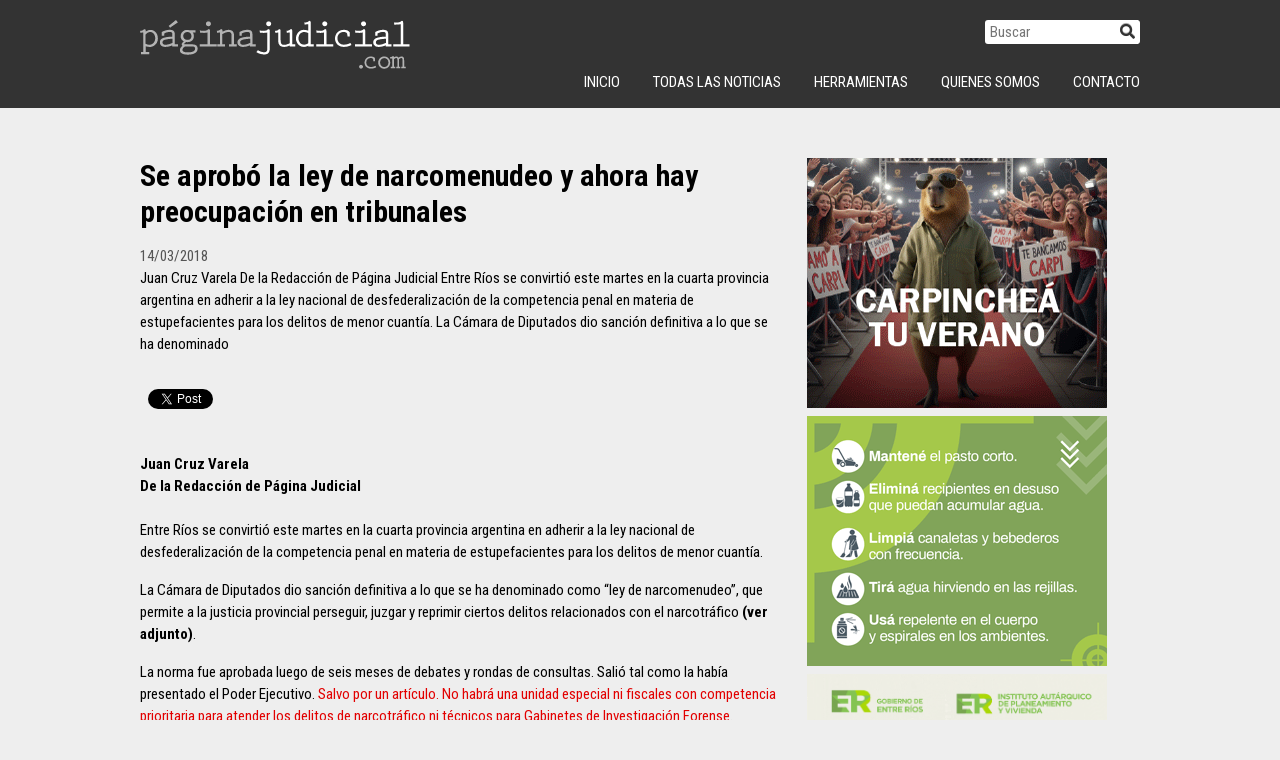

--- FILE ---
content_type: text/html; charset=UTF-8
request_url: https://paginajudicial.com/2018/03/14/se-aprobo-la-ley-de-narcomenudeo-y-ahora-hay-preocupacion-en-tribunales/
body_size: 9269
content:
<!doctype html>
<html lang="es">
<head>
	<meta charset="UTF-8">
	<meta name="viewport" content="width=device-width, initial-scale=1">
	<link rel="profile" href="https://gmpg.org/xfn/11">
	<title>Se aprobó la ley de narcomenudeo y ahora hay preocupación en tribunales &#8211; Página Judicial</title>
<meta name='robots' content='max-image-preview:large' />
<link rel='dns-prefetch' href='//ajax.googleapis.com' />
<link rel='dns-prefetch' href='//cdnjs.cloudflare.com' />
<link rel='dns-prefetch' href='//fonts.googleapis.com' />
<link rel='dns-prefetch' href='//use.fontawesome.com' />
<link rel="alternate" title="oEmbed (JSON)" type="application/json+oembed" href="https://paginajudicial.com/wp-json/oembed/1.0/embed?url=https%3A%2F%2Fpaginajudicial.com%2F2018%2F03%2F14%2Fse-aprobo-la-ley-de-narcomenudeo-y-ahora-hay-preocupacion-en-tribunales%2F" />
<link rel="alternate" title="oEmbed (XML)" type="text/xml+oembed" href="https://paginajudicial.com/wp-json/oembed/1.0/embed?url=https%3A%2F%2Fpaginajudicial.com%2F2018%2F03%2F14%2Fse-aprobo-la-ley-de-narcomenudeo-y-ahora-hay-preocupacion-en-tribunales%2F&#038;format=xml" />

<meta property="og:title" content="Página Judicial / Se aprobó la ley de narcomenudeo y ahora hay preocupación en tribunales"/><meta property="og:image" content="https://paginajudicial.com/wp-content/themes/paginajudicial/images/default.jpg"/>
<meta property="og:type" content="website"/>
<meta property="og:url" content="https://paginajudicial.com/2018/03/14/se-aprobo-la-ley-de-narcomenudeo-y-ahora-hay-preocupacion-en-tribunales/"/>
<meta name="author" content="Página Judicial" />
<meta name="robots" content="index, follow" />

<style id='wp-img-auto-sizes-contain-inline-css' type='text/css'>
img:is([sizes=auto i],[sizes^="auto," i]){contain-intrinsic-size:3000px 1500px}
/*# sourceURL=wp-img-auto-sizes-contain-inline-css */
</style>
<style id='wp-block-library-inline-css' type='text/css'>
:root{--wp-block-synced-color:#7a00df;--wp-block-synced-color--rgb:122,0,223;--wp-bound-block-color:var(--wp-block-synced-color);--wp-editor-canvas-background:#ddd;--wp-admin-theme-color:#007cba;--wp-admin-theme-color--rgb:0,124,186;--wp-admin-theme-color-darker-10:#006ba1;--wp-admin-theme-color-darker-10--rgb:0,107,160.5;--wp-admin-theme-color-darker-20:#005a87;--wp-admin-theme-color-darker-20--rgb:0,90,135;--wp-admin-border-width-focus:2px}@media (min-resolution:192dpi){:root{--wp-admin-border-width-focus:1.5px}}.wp-element-button{cursor:pointer}:root .has-very-light-gray-background-color{background-color:#eee}:root .has-very-dark-gray-background-color{background-color:#313131}:root .has-very-light-gray-color{color:#eee}:root .has-very-dark-gray-color{color:#313131}:root .has-vivid-green-cyan-to-vivid-cyan-blue-gradient-background{background:linear-gradient(135deg,#00d084,#0693e3)}:root .has-purple-crush-gradient-background{background:linear-gradient(135deg,#34e2e4,#4721fb 50%,#ab1dfe)}:root .has-hazy-dawn-gradient-background{background:linear-gradient(135deg,#faaca8,#dad0ec)}:root .has-subdued-olive-gradient-background{background:linear-gradient(135deg,#fafae1,#67a671)}:root .has-atomic-cream-gradient-background{background:linear-gradient(135deg,#fdd79a,#004a59)}:root .has-nightshade-gradient-background{background:linear-gradient(135deg,#330968,#31cdcf)}:root .has-midnight-gradient-background{background:linear-gradient(135deg,#020381,#2874fc)}:root{--wp--preset--font-size--normal:16px;--wp--preset--font-size--huge:42px}.has-regular-font-size{font-size:1em}.has-larger-font-size{font-size:2.625em}.has-normal-font-size{font-size:var(--wp--preset--font-size--normal)}.has-huge-font-size{font-size:var(--wp--preset--font-size--huge)}.has-text-align-center{text-align:center}.has-text-align-left{text-align:left}.has-text-align-right{text-align:right}.has-fit-text{white-space:nowrap!important}#end-resizable-editor-section{display:none}.aligncenter{clear:both}.items-justified-left{justify-content:flex-start}.items-justified-center{justify-content:center}.items-justified-right{justify-content:flex-end}.items-justified-space-between{justify-content:space-between}.screen-reader-text{border:0;clip-path:inset(50%);height:1px;margin:-1px;overflow:hidden;padding:0;position:absolute;width:1px;word-wrap:normal!important}.screen-reader-text:focus{background-color:#ddd;clip-path:none;color:#444;display:block;font-size:1em;height:auto;left:5px;line-height:normal;padding:15px 23px 14px;text-decoration:none;top:5px;width:auto;z-index:100000}html :where(.has-border-color){border-style:solid}html :where([style*=border-top-color]){border-top-style:solid}html :where([style*=border-right-color]){border-right-style:solid}html :where([style*=border-bottom-color]){border-bottom-style:solid}html :where([style*=border-left-color]){border-left-style:solid}html :where([style*=border-width]){border-style:solid}html :where([style*=border-top-width]){border-top-style:solid}html :where([style*=border-right-width]){border-right-style:solid}html :where([style*=border-bottom-width]){border-bottom-style:solid}html :where([style*=border-left-width]){border-left-style:solid}html :where(img[class*=wp-image-]){height:auto;max-width:100%}:where(figure){margin:0 0 1em}html :where(.is-position-sticky){--wp-admin--admin-bar--position-offset:var(--wp-admin--admin-bar--height,0px)}@media screen and (max-width:600px){html :where(.is-position-sticky){--wp-admin--admin-bar--position-offset:0px}}

/*# sourceURL=wp-block-library-inline-css */
</style><style id='global-styles-inline-css' type='text/css'>
:root{--wp--preset--aspect-ratio--square: 1;--wp--preset--aspect-ratio--4-3: 4/3;--wp--preset--aspect-ratio--3-4: 3/4;--wp--preset--aspect-ratio--3-2: 3/2;--wp--preset--aspect-ratio--2-3: 2/3;--wp--preset--aspect-ratio--16-9: 16/9;--wp--preset--aspect-ratio--9-16: 9/16;--wp--preset--color--black: #000000;--wp--preset--color--cyan-bluish-gray: #abb8c3;--wp--preset--color--white: #ffffff;--wp--preset--color--pale-pink: #f78da7;--wp--preset--color--vivid-red: #cf2e2e;--wp--preset--color--luminous-vivid-orange: #ff6900;--wp--preset--color--luminous-vivid-amber: #fcb900;--wp--preset--color--light-green-cyan: #7bdcb5;--wp--preset--color--vivid-green-cyan: #00d084;--wp--preset--color--pale-cyan-blue: #8ed1fc;--wp--preset--color--vivid-cyan-blue: #0693e3;--wp--preset--color--vivid-purple: #9b51e0;--wp--preset--gradient--vivid-cyan-blue-to-vivid-purple: linear-gradient(135deg,rgb(6,147,227) 0%,rgb(155,81,224) 100%);--wp--preset--gradient--light-green-cyan-to-vivid-green-cyan: linear-gradient(135deg,rgb(122,220,180) 0%,rgb(0,208,130) 100%);--wp--preset--gradient--luminous-vivid-amber-to-luminous-vivid-orange: linear-gradient(135deg,rgb(252,185,0) 0%,rgb(255,105,0) 100%);--wp--preset--gradient--luminous-vivid-orange-to-vivid-red: linear-gradient(135deg,rgb(255,105,0) 0%,rgb(207,46,46) 100%);--wp--preset--gradient--very-light-gray-to-cyan-bluish-gray: linear-gradient(135deg,rgb(238,238,238) 0%,rgb(169,184,195) 100%);--wp--preset--gradient--cool-to-warm-spectrum: linear-gradient(135deg,rgb(74,234,220) 0%,rgb(151,120,209) 20%,rgb(207,42,186) 40%,rgb(238,44,130) 60%,rgb(251,105,98) 80%,rgb(254,248,76) 100%);--wp--preset--gradient--blush-light-purple: linear-gradient(135deg,rgb(255,206,236) 0%,rgb(152,150,240) 100%);--wp--preset--gradient--blush-bordeaux: linear-gradient(135deg,rgb(254,205,165) 0%,rgb(254,45,45) 50%,rgb(107,0,62) 100%);--wp--preset--gradient--luminous-dusk: linear-gradient(135deg,rgb(255,203,112) 0%,rgb(199,81,192) 50%,rgb(65,88,208) 100%);--wp--preset--gradient--pale-ocean: linear-gradient(135deg,rgb(255,245,203) 0%,rgb(182,227,212) 50%,rgb(51,167,181) 100%);--wp--preset--gradient--electric-grass: linear-gradient(135deg,rgb(202,248,128) 0%,rgb(113,206,126) 100%);--wp--preset--gradient--midnight: linear-gradient(135deg,rgb(2,3,129) 0%,rgb(40,116,252) 100%);--wp--preset--font-size--small: 13px;--wp--preset--font-size--medium: 20px;--wp--preset--font-size--large: 36px;--wp--preset--font-size--x-large: 42px;--wp--preset--spacing--20: 0.44rem;--wp--preset--spacing--30: 0.67rem;--wp--preset--spacing--40: 1rem;--wp--preset--spacing--50: 1.5rem;--wp--preset--spacing--60: 2.25rem;--wp--preset--spacing--70: 3.38rem;--wp--preset--spacing--80: 5.06rem;--wp--preset--shadow--natural: 6px 6px 9px rgba(0, 0, 0, 0.2);--wp--preset--shadow--deep: 12px 12px 50px rgba(0, 0, 0, 0.4);--wp--preset--shadow--sharp: 6px 6px 0px rgba(0, 0, 0, 0.2);--wp--preset--shadow--outlined: 6px 6px 0px -3px rgb(255, 255, 255), 6px 6px rgb(0, 0, 0);--wp--preset--shadow--crisp: 6px 6px 0px rgb(0, 0, 0);}:where(.is-layout-flex){gap: 0.5em;}:where(.is-layout-grid){gap: 0.5em;}body .is-layout-flex{display: flex;}.is-layout-flex{flex-wrap: wrap;align-items: center;}.is-layout-flex > :is(*, div){margin: 0;}body .is-layout-grid{display: grid;}.is-layout-grid > :is(*, div){margin: 0;}:where(.wp-block-columns.is-layout-flex){gap: 2em;}:where(.wp-block-columns.is-layout-grid){gap: 2em;}:where(.wp-block-post-template.is-layout-flex){gap: 1.25em;}:where(.wp-block-post-template.is-layout-grid){gap: 1.25em;}.has-black-color{color: var(--wp--preset--color--black) !important;}.has-cyan-bluish-gray-color{color: var(--wp--preset--color--cyan-bluish-gray) !important;}.has-white-color{color: var(--wp--preset--color--white) !important;}.has-pale-pink-color{color: var(--wp--preset--color--pale-pink) !important;}.has-vivid-red-color{color: var(--wp--preset--color--vivid-red) !important;}.has-luminous-vivid-orange-color{color: var(--wp--preset--color--luminous-vivid-orange) !important;}.has-luminous-vivid-amber-color{color: var(--wp--preset--color--luminous-vivid-amber) !important;}.has-light-green-cyan-color{color: var(--wp--preset--color--light-green-cyan) !important;}.has-vivid-green-cyan-color{color: var(--wp--preset--color--vivid-green-cyan) !important;}.has-pale-cyan-blue-color{color: var(--wp--preset--color--pale-cyan-blue) !important;}.has-vivid-cyan-blue-color{color: var(--wp--preset--color--vivid-cyan-blue) !important;}.has-vivid-purple-color{color: var(--wp--preset--color--vivid-purple) !important;}.has-black-background-color{background-color: var(--wp--preset--color--black) !important;}.has-cyan-bluish-gray-background-color{background-color: var(--wp--preset--color--cyan-bluish-gray) !important;}.has-white-background-color{background-color: var(--wp--preset--color--white) !important;}.has-pale-pink-background-color{background-color: var(--wp--preset--color--pale-pink) !important;}.has-vivid-red-background-color{background-color: var(--wp--preset--color--vivid-red) !important;}.has-luminous-vivid-orange-background-color{background-color: var(--wp--preset--color--luminous-vivid-orange) !important;}.has-luminous-vivid-amber-background-color{background-color: var(--wp--preset--color--luminous-vivid-amber) !important;}.has-light-green-cyan-background-color{background-color: var(--wp--preset--color--light-green-cyan) !important;}.has-vivid-green-cyan-background-color{background-color: var(--wp--preset--color--vivid-green-cyan) !important;}.has-pale-cyan-blue-background-color{background-color: var(--wp--preset--color--pale-cyan-blue) !important;}.has-vivid-cyan-blue-background-color{background-color: var(--wp--preset--color--vivid-cyan-blue) !important;}.has-vivid-purple-background-color{background-color: var(--wp--preset--color--vivid-purple) !important;}.has-black-border-color{border-color: var(--wp--preset--color--black) !important;}.has-cyan-bluish-gray-border-color{border-color: var(--wp--preset--color--cyan-bluish-gray) !important;}.has-white-border-color{border-color: var(--wp--preset--color--white) !important;}.has-pale-pink-border-color{border-color: var(--wp--preset--color--pale-pink) !important;}.has-vivid-red-border-color{border-color: var(--wp--preset--color--vivid-red) !important;}.has-luminous-vivid-orange-border-color{border-color: var(--wp--preset--color--luminous-vivid-orange) !important;}.has-luminous-vivid-amber-border-color{border-color: var(--wp--preset--color--luminous-vivid-amber) !important;}.has-light-green-cyan-border-color{border-color: var(--wp--preset--color--light-green-cyan) !important;}.has-vivid-green-cyan-border-color{border-color: var(--wp--preset--color--vivid-green-cyan) !important;}.has-pale-cyan-blue-border-color{border-color: var(--wp--preset--color--pale-cyan-blue) !important;}.has-vivid-cyan-blue-border-color{border-color: var(--wp--preset--color--vivid-cyan-blue) !important;}.has-vivid-purple-border-color{border-color: var(--wp--preset--color--vivid-purple) !important;}.has-vivid-cyan-blue-to-vivid-purple-gradient-background{background: var(--wp--preset--gradient--vivid-cyan-blue-to-vivid-purple) !important;}.has-light-green-cyan-to-vivid-green-cyan-gradient-background{background: var(--wp--preset--gradient--light-green-cyan-to-vivid-green-cyan) !important;}.has-luminous-vivid-amber-to-luminous-vivid-orange-gradient-background{background: var(--wp--preset--gradient--luminous-vivid-amber-to-luminous-vivid-orange) !important;}.has-luminous-vivid-orange-to-vivid-red-gradient-background{background: var(--wp--preset--gradient--luminous-vivid-orange-to-vivid-red) !important;}.has-very-light-gray-to-cyan-bluish-gray-gradient-background{background: var(--wp--preset--gradient--very-light-gray-to-cyan-bluish-gray) !important;}.has-cool-to-warm-spectrum-gradient-background{background: var(--wp--preset--gradient--cool-to-warm-spectrum) !important;}.has-blush-light-purple-gradient-background{background: var(--wp--preset--gradient--blush-light-purple) !important;}.has-blush-bordeaux-gradient-background{background: var(--wp--preset--gradient--blush-bordeaux) !important;}.has-luminous-dusk-gradient-background{background: var(--wp--preset--gradient--luminous-dusk) !important;}.has-pale-ocean-gradient-background{background: var(--wp--preset--gradient--pale-ocean) !important;}.has-electric-grass-gradient-background{background: var(--wp--preset--gradient--electric-grass) !important;}.has-midnight-gradient-background{background: var(--wp--preset--gradient--midnight) !important;}.has-small-font-size{font-size: var(--wp--preset--font-size--small) !important;}.has-medium-font-size{font-size: var(--wp--preset--font-size--medium) !important;}.has-large-font-size{font-size: var(--wp--preset--font-size--large) !important;}.has-x-large-font-size{font-size: var(--wp--preset--font-size--x-large) !important;}
/*# sourceURL=global-styles-inline-css */
</style>

<style id='classic-theme-styles-inline-css' type='text/css'>
/*! This file is auto-generated */
.wp-block-button__link{color:#fff;background-color:#32373c;border-radius:9999px;box-shadow:none;text-decoration:none;padding:calc(.667em + 2px) calc(1.333em + 2px);font-size:1.125em}.wp-block-file__button{background:#32373c;color:#fff;text-decoration:none}
/*# sourceURL=/wp-includes/css/classic-themes.min.css */
</style>
<link rel='stylesheet' id='bootstrap-css-css' href='https://paginajudicial.com/wp-content/themes/paginajudicial/bootstrap/css/bootstrap.min.css?ver=6.9' type='text/css' media='all' />
<link rel='stylesheet' id='google-font1-css' href='https://fonts.googleapis.com/css?family=Roboto+Condensed:400,700' type='text/css' media='all' />
<link rel='stylesheet' id='font-awesome-css' href='https://use.fontawesome.com/releases/v5.3.1/css/all.css?ver=5.3.1' type='text/css' media='' />
<link rel='stylesheet' id='swiper-css-css' href='https://cdnjs.cloudflare.com/ajax/libs/Swiper/4.4.1/css/swiper.min.css?ver=4.1.1' type='text/css' media='' />
<link rel='stylesheet' id='paginajudicial-style-css' href='https://paginajudicial.com/wp-content/themes/paginajudicial/style.css?ver=1.1.2' type='text/css' media='' />
<script type="text/javascript" src="https://ajax.googleapis.com/ajax/libs/jquery/3.3.1/jquery.min.js?ver=3.3.1" id="jq-js"></script>
<script type="text/javascript" src="https://paginajudicial.com/wp-content/themes/paginajudicial/bootstrap/js/bootstrap.bundle.min.js?ver=6.9" id="bootstrap-js-js"></script>
<script type="text/javascript" src="https://cdnjs.cloudflare.com/ajax/libs/Swiper/4.4.1/js/swiper.min.js?ver=1" id="swiper-js-js"></script>
<script type="text/javascript" src="//cdnjs.cloudflare.com/ajax/libs/jquery.lazy/1.7.9/jquery.lazy.min.js?ver=1" id="lazy-js-js"></script>
<link rel="https://api.w.org/" href="https://paginajudicial.com/wp-json/" /><link rel="alternate" title="JSON" type="application/json" href="https://paginajudicial.com/wp-json/wp/v2/posts/1161" /><link rel="canonical" href="https://paginajudicial.com/2018/03/14/se-aprobo-la-ley-de-narcomenudeo-y-ahora-hay-preocupacion-en-tribunales/" />

<!-- This site is using AdRotate v5.17.1 to display their advertisements - https://ajdg.solutions/ -->
<!-- AdRotate CSS -->
<style type="text/css" media="screen">
	.g { margin:0px; padding:0px; overflow:hidden; line-height:1; zoom:1; }
	.g img { height:auto; }
	.g-col { position:relative; float:left; }
	.g-col:first-child { margin-left: 0; }
	.g-col:last-child { margin-right: 0; }
	@media only screen and (max-width: 480px) {
		.g-col, .g-dyn, .g-single { width:100%; margin-left:0; margin-right:0; }
	}
</style>
<!-- /AdRotate CSS -->

</head>
<body>

<script async src="//pagead2.googlesyndication.com/pagead/js/adsbygoogle.js"></script>
<script>
  (adsbygoogle = window.adsbygoogle || []).push({
    google_ad_client: "ca-pub-3161277987380138",
    enable_page_level_ads: true
  });
</script>

<script>
  window.fbAsyncInit = function() {
    FB.init({
      appId      : '287663988515209',
      xfbml      : true,
      version    : 'v3.1'
    });
    FB.AppEvents.logPageView();
  };

  (function(d, s, id){
     var js, fjs = d.getElementsByTagName(s)[0];
     if (d.getElementById(id)) {return;}
     js = d.createElement(s); js.id = id;
     js.src = "https://connect.facebook.net/es_LA/sdk.js";
     fjs.parentNode.insertBefore(js, fjs);
   }(document, 'script', 'facebook-jssdk'));
</script>

<!-- header fixed -->
<header class="d-none d-lg-block">
	<div class="container d-flex justify-content-between align-items-center align-items-lg-start">
		<div class="logo">
			<a href="https://paginajudicial.com">
				<img src="https://paginajudicial.com/wp-content/themes/paginajudicial/images/logo.svg" alt="Página Judicial"/>
			</a>
		</div>
		<div class="tools d-none d-lg-block">
			<div class="buscador">
			<form role="search" class="form-wrapper d-flex justify-content-end" method="GET" action="https://paginajudicial.com/">
		    	<input type="search" class="" id="s" name="s" placeholder="Buscar">
			    <button type="submit" class=""><i class="fas fa-search"></i></button>
			</form>
			</div>
			
			<div class="container d-none d-lg-flex justify-content-end nav-top">
				<nav id="nav" class="d-none d-md-block align-items-end"><ul id="menu-principal" class="menu"><li id="menu-item-1545" class="menu-item menu-item-type-custom menu-item-object-custom menu-item-home menu-item-1545"><a href="http://paginajudicial.com">INICIO</a></li>
<li id="menu-item-1544" class="menu-item menu-item-type-post_type menu-item-object-page menu-item-1544"><a href="https://paginajudicial.com/todas-las-noticias/">Todas las Noticias</a></li>
<li id="menu-item-1546" class="menu-item menu-item-type-custom menu-item-object-custom menu-item-has-children menu-item-1546"><a href="#">Herramientas</a>
<ul class="sub-menu">
	<li id="menu-item-1547" class="menu-item menu-item-type-custom menu-item-object-custom menu-item-1547"><a href="https://www.pjn.gov.ar">Poder Judicial de la Nación</a></li>
	<li id="menu-item-1548" class="menu-item menu-item-type-custom menu-item-object-custom menu-item-1548"><a href="http://www.jusentrerios.gov.ar">Poder Judicial de Entre Ríos</a></li>
	<li id="menu-item-1549" class="menu-item menu-item-type-custom menu-item-object-custom menu-item-1549"><a href="http://www.entrerios.gov.ar/magistratura/">Consejo de la Magistratura de Entre Ríos</a></li>
	<li id="menu-item-1550" class="menu-item menu-item-type-custom menu-item-object-custom menu-item-1550"><a href="http://servicios.infoleg.gob.ar/infolegInternet/anexos/0-4999/804/norma.htm">Constitución Nacional</a></li>
	<li id="menu-item-1551" class="menu-item menu-item-type-custom menu-item-object-custom menu-item-1551"><a href="http://servicios.infoleg.gob.ar/infolegInternet/anexos/15000-19999/16546/texact.htm">Código Penal de la Nación</a></li>
	<li id="menu-item-1552" class="menu-item menu-item-type-custom menu-item-object-custom menu-item-1552"><a href="http://servicios.infoleg.gob.ar/infolegInternet/anexos/0-4999/383/texact.htm">Código Procesal Penal de la Nación</a></li>
	<li id="menu-item-1553" class="menu-item menu-item-type-custom menu-item-object-custom menu-item-1553"><a href="http://servicios.infoleg.gob.ar/infolegInternet/anexos/235000-239999/235975/norma.htm">Código Civil y Comercial de la Nación</a></li>
	<li id="menu-item-1554" class="menu-item menu-item-type-custom menu-item-object-custom menu-item-1554"><a href="https://www.entrerios.gov.ar/CGE/normativas/leyes/constitucion-de-entre-rios.pdf">Constitución de Entre Ríos</a></li>
	<li id="menu-item-1555" class="menu-item menu-item-type-custom menu-item-object-custom menu-item-1555"><a href="https://www.entrerios.gov.ar/secjusticia/userfiles/files/otros_archivos/C%C3%B3digo%20Procesal%20Penal%20de%20Entre%20R%C3%ADos.pdf">Código Procesal Penal de Entre Ríos</a></li>
	<li id="menu-item-1992" class="menu-item menu-item-type-custom menu-item-object-custom menu-item-1992"><a href="http://www.entrerioslegal.com.ar/cods/cca.html">Código Procesal Administrativo de Entre Ríos</a></li>
</ul>
</li>
<li id="menu-item-1543" class="menu-item menu-item-type-post_type menu-item-object-page menu-item-1543"><a href="https://paginajudicial.com/quienes-somos/">Quienes Somos</a></li>
<li id="menu-item-1541" class="menu-item menu-item-type-post_type menu-item-object-page menu-item-1541"><a href="https://paginajudicial.com/contacto/">Contacto</a></li>
</ul></nav>			</div>
			
		</div>
	</div>
</header>


<div class="site-container">
	<div class="site-pusher">
	   <nav id="nav-responsive" class="navbar fixed-top menu-r"><ul id="menu-principal-1" class="menu"><li class="menu-item menu-item-type-custom menu-item-object-custom menu-item-home menu-item-1545"><a title="INICIO" href="http://paginajudicial.com">INICIO</a></li>
<li class="menu-item menu-item-type-post_type menu-item-object-page menu-item-1544"><a title="Todas las Noticias" href="https://paginajudicial.com/todas-las-noticias/">Todas las Noticias</a></li>
<li class="menu-item menu-item-type-custom menu-item-object-custom menu-item-has-children menu-item-1546 dropdown"><a title="Herramientas" href="#" data-toggle="dropdown" class="dropdown-toggle" aria-haspopup="true">Herramientas <span class="caret"> <i class="fas fa-caret-down"></i> </span></a>
<ul role="menu" class=" dropdown-menu">
	<li class="menu-item menu-item-type-custom menu-item-object-custom menu-item-1547"><a title="Poder Judicial de la Nación" href="https://www.pjn.gov.ar">Poder Judicial de la Nación</a></li>
	<li class="menu-item menu-item-type-custom menu-item-object-custom menu-item-1548"><a title="Poder Judicial de Entre Ríos" href="http://www.jusentrerios.gov.ar">Poder Judicial de Entre Ríos</a></li>
	<li class="menu-item menu-item-type-custom menu-item-object-custom menu-item-1549"><a title="Consejo de la Magistratura de Entre Ríos" href="http://www.entrerios.gov.ar/magistratura/">Consejo de la Magistratura de Entre Ríos</a></li>
	<li class="menu-item menu-item-type-custom menu-item-object-custom menu-item-1550"><a title="Constitución Nacional" href="http://servicios.infoleg.gob.ar/infolegInternet/anexos/0-4999/804/norma.htm">Constitución Nacional</a></li>
	<li class="menu-item menu-item-type-custom menu-item-object-custom menu-item-1551"><a title="Código Penal de la Nación" href="http://servicios.infoleg.gob.ar/infolegInternet/anexos/15000-19999/16546/texact.htm">Código Penal de la Nación</a></li>
	<li class="menu-item menu-item-type-custom menu-item-object-custom menu-item-1552"><a title="Código Procesal Penal de la Nación" href="http://servicios.infoleg.gob.ar/infolegInternet/anexos/0-4999/383/texact.htm">Código Procesal Penal de la Nación</a></li>
	<li class="menu-item menu-item-type-custom menu-item-object-custom menu-item-1553"><a title="Código Civil y Comercial de la Nación" href="http://servicios.infoleg.gob.ar/infolegInternet/anexos/235000-239999/235975/norma.htm">Código Civil y Comercial de la Nación</a></li>
	<li class="menu-item menu-item-type-custom menu-item-object-custom menu-item-1554"><a title="Constitución de Entre Ríos" href="https://www.entrerios.gov.ar/CGE/normativas/leyes/constitucion-de-entre-rios.pdf">Constitución de Entre Ríos</a></li>
	<li class="menu-item menu-item-type-custom menu-item-object-custom menu-item-1555"><a title="Código Procesal Penal de Entre Ríos" href="https://www.entrerios.gov.ar/secjusticia/userfiles/files/otros_archivos/C%C3%B3digo%20Procesal%20Penal%20de%20Entre%20R%C3%ADos.pdf">Código Procesal Penal de Entre Ríos</a></li>
	<li class="menu-item menu-item-type-custom menu-item-object-custom menu-item-1992"><a title="Código Procesal Administrativo de Entre Ríos" href="http://www.entrerioslegal.com.ar/cods/cca.html">Código Procesal Administrativo de Entre Ríos</a></li>
</ul>
</li>
<li class="menu-item menu-item-type-post_type menu-item-object-page menu-item-1543"><a title="Quienes Somos" href="https://paginajudicial.com/quienes-somos/">Quienes Somos</a></li>
<li class="menu-item menu-item-type-post_type menu-item-object-page menu-item-1541"><a title="Contacto" href="https://paginajudicial.com/contacto/">Contacto</a></li>
</ul></nav>		<!-- contenidos -->
		<div class="site-content">
		<div class="esp-top"></div>
		
		<header class="d-block d-lg-none">
			<div class="container d-flex justify-content-between align-items-center align-items-lg-start">
				<div style="width:26px;"></div>
				<div class="logo">
					<a href="https://paginajudicial.com">
						<img src="https://paginajudicial.com/wp-content/themes/paginajudicial/images/logo.svg" alt="Página Judicial"/>
					</a>
				</div>
				<div class="d-md-none"> <a href="javascript:;" class="btn-menu" id="header__icon"><i class="fa fa-bars fa-2x" aria-hidden="true"></i></a> </div>
			</div>
		</header><div class="container">
	<div class="row">
		<article class="col-12 col-lg-8 pr-lg-4 pt-3 noticia">
<div class="cnt-volanta">	
</div>


<h1>Se aprobó la ley de narcomenudeo y ahora hay preocupación en tribunales</h1>
<div class="texto">
<p class="fecha">14/03/2018</p>
<p>Juan Cruz Varela De la Redacción de Página Judicial Entre Ríos se convirtió este martes en la cuarta provincia argentina en adherir a la ley nacional de desfederalización de la competencia penal en materia de estupefacientes para los delitos de menor cuantía. La Cámara de Diputados dio sanción definitiva a lo que se ha denominado</p>
</div>


<div class="sociales d-flex">
	<div style="margin-top:1px;" class="pr-2">
		<div class="fb-share-button" data-layout="button_count" data-size="small" data-mobile-iframe="true"></div>
	</div>
	<div style="margin-top:3px;" class="pr-2">
		<a class="twitter-share-button" href="https://twitter.com/intent/tweet">Tweet</a>
	</div>
	<div class="wap d-lg-none">
		<a href="whatsapp://send?https://paginajudicial.com/2018/03/14/se-aprobo-la-ley-de-narcomenudeo-y-ahora-hay-preocupacion-en-tribunales/">
			<img src="https://paginajudicial.com/wp-content/themes/paginajudicial/images/WhatsApp_logo.svg" alt="WhatsApp" class="img-fluid"/>
		</a>
	</div>
</div>

<div class="texto">
<p><span id="more-1161"></span><br />
<strong>Juan Cruz Varela<br />
De la Redacción de Página Judicial</strong><br />
<br />
Entre Ríos se convirtió este martes en la cuarta provincia argentina en adherir a la ley nacional de desfederalización de la competencia penal en materia de estupefacientes para los delitos de menor cuantía. </p>
<p>La Cámara de Diputados dio sanción definitiva a lo que se ha denominado como “ley de narcomenudeo”, que permite a la justicia provincial perseguir, juzgar y reprimir ciertos delitos relacionados con el narcotráfico <strong>(ver adjunto)</strong>.</p>
<p>La norma fue aprobada luego de seis meses de debates y rondas de consultas. Salió tal como la había presentado el Poder Ejecutivo. <a href="http://www.paginajudicial.com/habra-nueve-fiscales-y-una-unidad-especial-contra-el-narcomenudeo">Salvo por un artículo. No habrá una unidad especial ni fiscales con competencia prioritaria para atender los delitos de narcotráfico ni técnicos para Gabinetes de Investigación Forense</a>. Tampoco se contempla la creación de nuevos cargos para defensores, un compromiso que había asumido el oficialismo.</p>
<p>La decisión tiene que ver con cuestiones estrictamente presupuestarias. La ley nacional obliga al Gobierno de transferir los fondos nacionales y del Poder Judicial de la Nación para las fuerzas de seguridad, el Servicio Penitenciario y la prestación de justicia de las provincias que adhieran a la norma. En ese sentido, la Provincia “requerirá las transferencias de los créditos presupuestarios”, pero no esperará a que ello ocurra para poner en vigencia la ley, sino que “hasta tanto se efectivicen las transferencias de los créditos enunciados previamente, el Poder Ejecutivo provincial efectuará las adecuaciones presupuestarias necesarias a los fines de la implementación”.</p>
<p>Sin certezas, hace unos días, <a href="http://www.analisisdigital.com.ar/noticias.php?ed=1&#038;di=0&#038;sec=1&#038;no=268971">la ministra de Gobierno, Rosario Romero, anunció que el ministro de Justicia de la Nación, Germán Garavano, “comprometió aportes en cuanto a equipamiento y en cuanto al fortalecimiento del sistema carcelario”</a>. Esos aportes, según dijo “serían destinados a la compra de cromatógrafos y de tecnología, que se ocupará, por ejemplo, para analizar drogas”.</p>
<p>Como sea, la ley entrará en vigencia a partir de los treinta días de su publicación, que no pasaría de esta semana. <a href="http://www.analisisdigital.com.ar/noticias.php?ed=1&#038;di=0&#038;sec=1&#038;no=269050">Eso a pesar de que la ministra Romero había dicho que se pretendía una implementación gradual de la norma</a>.</p>
<p>Entonces, las fiscalías provinciales asumirán las investigaciones cuando se comercie, entregue, suministre o facilite estupefacientes fraccionados en dosis destinadas directamente al consumidor; para los casos de siembra o cultivo de plantas cuando por la escasa cantidad surja inequívocamente que ella está destinada a obtener estupefacientes para consumo personal o cuando la entrega, suministro o facilitación fuere ocasional y a título gratuito; y cuando se trate de tenencia de estupefacientes para consumo personal. También se ocuparán de los casos de falsificación de recetas médicas y de venta o suministro de sustancias medicinales de forma no correspondiente a la receta médica.</p>
<p>Pero lo harán con la misma estructura que tienen actualmente y entonces, el entusiasmo que supieron tener las autoridades del Poder Judicial se convirtió en inquietud y preocupación hacia el interior del latoso edificio tribunalicio.</p>
<p>“No es posible afrontar la problemática con garantías mínimas de factibilidad sin los recursos, y eso incluye la creación de cargos para afrontar la mayor cantidad de casos que se avecinan”, dijo un alto funcionario judicial, ante la consulta de <strong>Página Judicial</strong>. Coinciden en ese análisis fiscales y defensores, que deberán atender los casos que se presenten.</p>
<p>El proyecto impulsado por el gobernador Gustavo Bordet planteaba la creación de una especie de unidad especial, con fiscales que tendrán competencia prioritaria en los delitos de narcotráfico y estarán asentados en Paraná, Concordia, Concepción del Uruguay y Gualeguay-Gualeguaychú. Contemplaba, en total, cinco nuevos agentes fiscales –dos en la capital provincial y uno en las otras circunscripciones– y cuatro fiscales auxiliares; y la creación de cinco cargos técnicos para Gabinetes de Investigación Forense.</p>
<p>El defensor general de la provincia, Maximiliano Benítez, también reclamó cargos para la creación de defensorías especializadas, algo que no estaba contemplado en el proyecto del Poder Ejecutivo.</p>
<p>Sin embargo, primó el criterio de los contadores: ante la falta de certeza sobre la llegada de los fondos nacionales, los legisladores optaron por no crear nuevas estructuras.</p>
</div>

		</article>
		<aside class="col-12 col-lg-4">
		<div style="height:24px; margin-bottom:10px;"></div>
		
<div class="pt-3">
<aside id="adrotate_widgets-19" class="widget adrotate_widgets"><div class="g g-11"><div class="g-single a-22"><a href="https://www.entrerios.tur.ar/"><img src="https://paginajudicial.com/wp-content/uploads/2026/01/TURISMO-VERANO-300-px-x-250px-2.gif"  class="img-fluid mb-2" width="300" /></a></div></div></aside><aside id="adrotate_widgets-18" class="widget adrotate_widgets"><div class="g g-9"><div class="g-single a-21"><a href="https://portal.entrerios.gov.ar/dengue/index.html"><img src="https://paginajudicial.com/wp-content/uploads/2026/01/DENGUE-300x250-1.gif"  class="img-fluid mb-2" width="300" /></a></div></div></aside><aside id="adrotate_widgets-9" class="widget adrotate_widgets"><div class="g g-7"><div class="g-single a-11"><a href="https://www.iapv.gob.ar/"_blank"><img src="https://paginajudicial.com/wp-content/uploads/2025/04/GIF-625-x-521-1.gif"  class="img-fluid mb-2" width="300" /></a></div></div></aside><aside id="adrotate_widgets-10" class="widget adrotate_widgets"><div class="a-single a-12"><a href="#" target="_blank"><img src="https://paginajudicial.com/wp-content/uploads/2024/06/Estudio-Giano.jpeg"  class="img-fluid mb-2" width="300" /></a></div></aside><aside id="adrotate_widgets-13" class="widget adrotate_widgets"><div class="a-single a-17"><a href="#" target="_blank"><img src="https://paginajudicial.com/wp-content/uploads/2025/08/Vialidad-.gif"  class="img-fluid mb-2" width="300" /></a></div></aside><aside id="adrotate_widgets-12" class="widget adrotate_widgets"><div class="a-single a-18"><a href="#" target="_blank"><img src="https://paginajudicial.com/wp-content/uploads/2025/04/Banner-Tunel-Subfluvial.gif"  class="img-fluid mb-2" width="300" /></a></div></aside><aside id="adrotate_widgets-17" class="widget adrotate_widgets"><div class="a-single a-15"><a href="#" target="_blank"><img src="https://paginajudicial.com/wp-content/uploads/2025/11/banner-corto.jpg"  class="img-fluid mb-2" width="300" /></a></div></aside><aside id="adrotate_widgets-11" class="widget adrotate_widgets"><div class="a-single a-14"><a href="https://portal.entrerios.gov.ar/inicio"><img src="https://paginajudicial.com/wp-content/uploads/2026/01/SEGURIDAD-VIAL-300x250-1.gif"  class="img-fluid mb-2" width="300" /></a></div></aside><aside id="adrotate_widgets-14" class="widget adrotate_widgets"><div class="a-single a-16"><a href="#" target="_blank"><img src="https://paginajudicial.com/wp-content/uploads/2024/05/MRA.jpg"  class="img-fluid mb-2" width="300" /></a></div></aside><aside id="adrotate_widgets-3" class="widget adrotate_widgets"><div class="g g-4"><div class="g-single a-7"><a href="#" target="_blank"><img src="https://paginajudicial.com/wp-content/uploads/2025/12/Ganamos-todos.gif" width="300" class="img-fluid mb-2" /></a></div></div></aside><aside id="adrotate_widgets-4" class="widget adrotate_widgets"><div class="g g-5"><div class="g-single a-8"><a href="https://www.iafas.gov.ar/casinos-salas/"_blank"><img src="https://paginajudicial.com/wp-content/uploads/2024/10/Entretenimiento-de-costa-a-costa.gif" 
 class="img-fluid mb-2" /></a></div></div></aside><aside id="adrotate_widgets-15" class="widget adrotate_widgets"><div class="g g-6"><div class="g-single a-20"><a href="https://www.parana.gob.ar/" target="_blank"><img src="https://paginajudicial.com/wp-content/uploads/2025/12/Hola-Verano.jpg" 
 class="img-fluid mb-2" /></a></div></div></aside><aside id="adrotate_widgets-16" class="widget adrotate_widgets"><div class="g g-8"><div class="g-single a-3"><a href="https://epre.gov.ar/web/" target=" target="_blank"><img src="https://paginajudicial.com/wp-content/uploads/2025/01/Gobierno-verano-2.gif"  class="img-fluid mb-2" width="300" /></a></div></div></aside></div>		</aside>
	</div>
</div>

		<footer>
			<div class="container">
				<div class="row">
					<div class="col-12 col-lg-6 align-self-center order-2 order-lg-1 text-center text-lg-left pb-3 pb-lg-0">
					© 2012 - 2018 páginajudicial.com <span class="d-none d-lg-inline">-</span> <span class="d-lg-none"><br></span> Todos los derechos reservados
					</div>
					<div class="col-12 col-lg-6 align-self-start order-1 order-lg-2">
						<div class="logo"> <a href="http://www.inerciacomunicacion.com.ar/" target="_blank"><img src="https://paginajudicial.com/wp-content/themes/paginajudicial/images/inercia.svg" alt="Inercia" class="img-fluid"/></a>
						</div>
					</div>
				</div>
			</div>
		</footer>


		</div>
	</div>
</div>
<div class="site-cache" id="site-cache"> </div>
<script type="text/javascript" async src="https://platform.twitter.com/widgets.js"></script>
<script type="speculationrules">
{"prefetch":[{"source":"document","where":{"and":[{"href_matches":"/*"},{"not":{"href_matches":["/wp-*.php","/wp-admin/*","/wp-content/uploads/*","/wp-content/*","/wp-content/plugins/*","/wp-content/themes/paginajudicial/*","/*\\?(.+)"]}},{"not":{"selector_matches":"a[rel~=\"nofollow\"]"}},{"not":{"selector_matches":".no-prefetch, .no-prefetch a"}}]},"eagerness":"conservative"}]}
</script>
<script type="text/javascript" id="adrotate-clicker-js-extra">
/* <![CDATA[ */
var click_object = {"ajax_url":"https://paginajudicial.com/wp-admin/admin-ajax.php"};
//# sourceURL=adrotate-clicker-js-extra
/* ]]> */
</script>
<script type="text/javascript" src="https://paginajudicial.com/wp-content/plugins/adrotate/library/jquery.clicker.js" id="adrotate-clicker-js"></script>
<script type="text/javascript" src="https://paginajudicial.com/wp-content/themes/paginajudicial/js/script.min.js?ver=1.1.2" id="script-js"></script>
<!-- 63--></body>
</html>


--- FILE ---
content_type: text/html; charset=utf-8
request_url: https://www.google.com/recaptcha/api2/aframe
body_size: 258
content:
<!DOCTYPE HTML><html><head><meta http-equiv="content-type" content="text/html; charset=UTF-8"></head><body><script nonce="dtu0Vix8qTk6TeEuOH7XEQ">/** Anti-fraud and anti-abuse applications only. See google.com/recaptcha */ try{var clients={'sodar':'https://pagead2.googlesyndication.com/pagead/sodar?'};window.addEventListener("message",function(a){try{if(a.source===window.parent){var b=JSON.parse(a.data);var c=clients[b['id']];if(c){var d=document.createElement('img');d.src=c+b['params']+'&rc='+(localStorage.getItem("rc::a")?sessionStorage.getItem("rc::b"):"");window.document.body.appendChild(d);sessionStorage.setItem("rc::e",parseInt(sessionStorage.getItem("rc::e")||0)+1);localStorage.setItem("rc::h",'1769396960883');}}}catch(b){}});window.parent.postMessage("_grecaptcha_ready", "*");}catch(b){}</script></body></html>